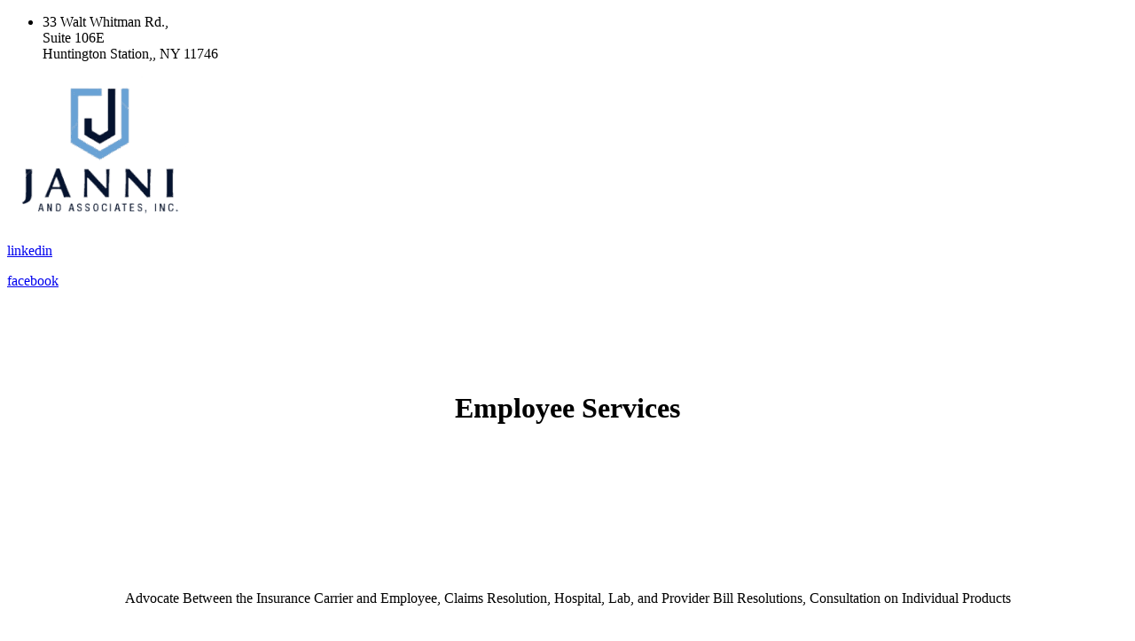

--- FILE ---
content_type: text/html; charset=utf-8
request_url: https://www.janniinc.com/employee-services
body_size: 15704
content:
<!DOCTYPE html>
<html lang="en" class="no-flex-animated g-swapfonts fp-html">
<head>
<meta name="viewport" content="width=device-width, initial-scale=1.0, maximum-scale=1.0, user-scalable=0">
<link rel="SHORTCUT ICON" href="https://d3ciwvs59ifrt8.cloudfront.net/b0e5f942-009b-4e05-a249-4d05d12c383e/d7d4ef13-674d-434e-b790-beee14be314b.png">
<link rel="alternate" type="application/rss+xml" title="RSS feed for Blog" href="https://www.janniinc.com/blog/rss/feeds">
<title>Employee Services - Janni and Associates Inc</title>
<link rel="preconnect" href="https://d25bp99q88v7sv.cloudfront.net">
<link rel="preconnect" href="https://d3ciwvs59ifrt8.cloudfront.net">
<link rel="preconnect" href="https://d2aw2judqbexqn.cloudfront.net">
<link rel="preconnect" href="https://use.typekit.com">
<link rel="dns-prefetch" href="https://websiteoutputapi.mopro.com">
<link rel="preload" href="https://d25bp99q88v7sv.cloudfront.net/0valez8psitwndm/wo/_css/modular/fonts/fontawesome-webfont.woff2?v=4.7.0" as="font" type="font/woff2" crossorigin="">
<link rel="preload" href="https://d2aw2judqbexqn.cloudfront.net/tk/oem4prw.js" as="script">
<meta name="description" content="Janni and Associates Inc, with more than 30 years of combined experience, we have a vast knowledge of the products we sell.">
<meta name="keywords" content="about Janni and Associates, Groups Products Portfolio, Medical, Life, Dental, DBL, Short Term Disability, Vision, Voluntary benefits, Long Term Disability, Individual Financial Product Portfolio, Disability Income, Long Term Care, Fixed Annuities, home and business, Group and Individual Products, Janni and Associates story">
<meta property="fb:app_id" content="357097134310266">
<meta name="twitter:card" content="summary_large_image">
<meta property="og:title" content="Employee Services | Janni and Associates Inc">
<meta property="og:description" content="Janni and Associates Inc, with more than 30 years of combined experience, we have a vast knowledge of the products we sell.">
<meta property="og:image" content="https://d3ciwvs59ifrt8.cloudfront.net/a0433a13-1830-40ac-9c34-232d6ee0494c/371c64cf-4e19-467d-82d4-262dbda38bfc.png">
<meta property="og:image:secure_url" content="https://d3ciwvs59ifrt8.cloudfront.net/a0433a13-1830-40ac-9c34-232d6ee0494c/371c64cf-4e19-467d-82d4-262dbda38bfc.png">
<meta property="og:type" content="website">
<meta property="og:url" content="https://www.janniinc.com/employee-services">
<link href="//d25bp99q88v7sv.cloudfront.net/p-css/841004b9-4ad6-4040-9f4f-c80f5a2e22be.css?bust=20230209110532588" rel="stylesheet" type="text/css">
<link href="https://d25bp99q88v7sv.cloudfront.net/0valez8psitwndm/flexblocks/css/custom-flex-dccv2.css?bust=20230209075241987" rel="stylesheet" type="text/css">
<style type="text/css"></style>
<style type="text/css"></style>
<script type="text/javascript">window.host = {},host.login = "my.mopro.com";host.uikit = "d25bp99q88v7sv.cloudfront.net/0valez8psitwndm/uikit";host.builder = "create.mopro.com";host.builderstatic = "d25bp99q88v7sv.cloudfront.net/0valez8psitwndm/create";host.wo = {},host.wo.web = "create.mopro.com",host.wo.static = "d25bp99q88v7sv.cloudfront.net/0valez8psitwndm/wo";host.administration = {},host.administration.web = "administration.mopro.com",host.administration.static = "d25bp99q88v7sv.cloudfront.net/0valez8psitwndm/administration";host.old_builder = {},host.old_builder.web = "website.mopro.com",host.old_builder.static = "d25bp99q88v7sv.cloudfront.net/0valez8psitwndm/website",host.embed = {},host.embed.web = "embed.mopro.com";host.checkout = {},host.checkout.web = "selfcheckout.mopro.com",host.checkout.static = "selfcheckout.mopro.com/_static";host.smartbooker = "https://smartbooker.mopro.com";host.pulse = {},host.pulse.web = "pulse.mopro.com",host.pulse.static = "pulse.mopro.com/static";window.apiKey = {},apiKey.Google = "AIzaSyBinXhX5UPFiOaL-Cq1JvUxZe4sujPy7W4",apiKey.Bitly = "R_4ddec03398a44ed5a618d3239bb9ec63",apiKey.Recaptcha = "6LenKOYSAAAAAE22MAJulHs1_80BzCIsQS18Y9ey",apiKey.Segment = "N3lCJIJMfuUmGIgrRHxoVxDxp6rBglT2";apiKey.IPInfo = "d4b1c52d60777c";window.cred = {},cred.bitly = "mobit1";window.url = {},url.getService = {},url.getService.administration = "https://administrationapi.mopro.com/Administration.svc";url.getService.appsetting = "https://appsettingapi.mopro.com/AppSetting.svc";url.getService.checkout = "https://checkoutapi.mopro.com/Checkout.svc";url.getService.dashboard = "https://contentdelieveryapi.mopro.com/ContentDelivery.svc";url.getService.builder = "https://builderapi.mopro.com/Builder.svc";url.getService.websiteoutput = "https://websiteoutputapi.mopro.com/WebsiteOutput.svc";url.setService = "https://coreapi.mopro.com/Core.svc";url.bitly = "https://api-ssl.bitly.com/v3/shorten";url.api = {},url.api.ecommerce = "https://ecommerceapi.mopro.com/api/v1";url.api.oauth = "https://oauthapi.mopro.com/api";url.api.rewards = "https://rewardapi.mopro.com/api/v1";url.api.idx = "https://idxapi.mopro.com/api/v1";url.api.socialpublisher = "https://socialapi.mopro.com/api/v1";url.api.revisionintake = "https://pulseapi.mopro.com/api/v2";url.api.mopro = "https://api.mopro.com/api";window.app = {},app.lang = "en_US";window.CacheKey = "v271";window.config = {};config.isAdmin = "false";config.UserID = "00000000-0000-0000-0000-000000000000";config.AccessTokenID = "00000000-0000-0000-0000-000000000000";config.ProjectID = "199d188e-7c02-437f-b0ce-6672d4a01d74";config.SiteID = "58f75883-93ba-4907-9952-ee77676b20f4";config.IsPublish = "1";config.Domain = "www.janniinc.com";window.flexjson = "{\"PreviousColorOverlay\":\"\",\"PreviousSecondColorOverlay\":\"\",\"RowWidth\":\"\",\"RowHeight\":\"\",\"Alignment\":1,\"HorizontalAlignment\":0,\"ForegroundImageThumbnailTypeID\":800,\"BackgroundImageThumbnailTypeID\":1500,\"ForegroundImagePositionTypeID\":11,\"GradiantDirection\":1,\"SVGGradiantDirection\":1,\"SVGPositioning\":11,\"SVGWidth\":1,\"SVGheight\":1,\"SVGRotation\":0,\"IsBlur\":0,\"IsContainerBGFixed\":0,\"BackgroundType\":\"\",\"PrimaryColorMappingType\":0,\"SecondaryColorMappingType\":0,\"SVGPrimaryColorMappingType\":0,\"SVGSecondaryColorMappingType\":0,\"SVGPrimaryColorOverlay\":\"\",\"SVGSecondColorOverlay\":\"\",\"ColorOverlay\":\"\",\"SecondColorOverlay\":\"\",\"PaddingTop\":0,\"PaddingBottom\":0,\"MobilePaddingTop\":0,\"MobilePaddingBottom\":0,\"ExtendedClass\":\"\",\"IsImported\":0,\"ContentAlignmentTypeID\":0,\"IsPaddingLocked\":0,\"HasNoSpanPadding\":0,\"IsMopadExempt\":0,\"AccentColor\":\"\",\"ColorTheoryExempt\":0,\"DoOverlayColorTheory\":0,\"ShowMainSvgBackground\":0,\"DoLockDecoration\":0,\"DoGrayscaleSVG\":0,\"BlockType\":0,\"BlockTypeDescription\":\"\",\"BlockContainerTypeDescription\":\"\",\"BlockCategory\":0,\"BlockCategoryDescription\":\"\",\"BlockSubCategory\":0,\"BlockDescription\":\"\",\"ItemCount\":0,\"IsLive\":0,\"IsComingSoon\":0,\"IsDisplayed\":0,\"CoverPhotoURL\":\"\",\"IsFlairHidden\":0,\"BlockPrimaryColor\":\"\",\"BlockSecondaryColor\":\"\",\"SlideInterval\":0,\"MuteSlider\":0,\"MobileBackgroundPhotoURL\":\"\",\"HideonEmbed\":0,\"HasAutoFlexPadding\":0,\"SetMobilePaddingZero\":0,\"IsHiddenDesktop\":0,\"IsHiddenMobile\":0,\"PaddingLeft\":0,\"PaddingRight\":0,\"ContentItemID\":null,\"SvgFileID\":\"00000000-0000-0000-0000-000000000000\",\"SvgFileURL\":\"\",\"CoverPhotoID\":\"00000000-0000-0000-0000-000000000000\",\"StylePackageID\":\"00000000-0000-0000-0000-000000000000\",\"MobileBackgroundPhotoID\":\"00000000-0000-0000-0000-000000000000\"}";window.IsGoogUA = 0;</script>
<script type="text/javascript" src="//d25bp99q88v7sv.cloudfront.net/0valez8psitwndm/uikit/_js/lib/require.js?b=v271"></script>
<script type="text/javascript" src="//d25bp99q88v7sv.cloudfront.net/0valez8psitwndm/wo/_js/app2.js?b=v271"></script>
<script type="text/javascript">require(["page"],function(p){});</script>
<script eb="" type="text/javascript">require(["https://d2aw2judqbexqn.cloudfront.net/tk/oem4prw.js"],function(){try{Typekit.load({async:false});}catch(e){}});</script>
<script type="text/javascript">(function(i,s,o,g,r,a,m){i["GoogleAnalyticsObject"]=r;i[r]=i[r]||function(){(i[r].q=i[r].q||[]).push(arguments)},i[r].l=1*new Date();a=s.createElement(o),m=s.getElementsByTagName(o)[0];a.async=1;a.src=g;m.parentNode.insertBefore(a,m)})(window,document,"script","https://www.google-analytics.com/analytics.js","ga");ga("create", "UA-105263052-1", "auto");ga("send", "pageview");</script>

</head>
<body class=" fp-body">
<div class="container-fluid is-loading">
<div id='sortHeader' class='connectedSortable'>

<div id="flex32c96c6e-9ae3-4160-ae8b-98381a55f38d" class="row row-block flexContainer min-padding flex-32c96c6e-9ae3-4160-ae8b-98381a55f38d js-no-background-image lightColor s-color-#ffffff flex-fixed noBGC sp-0-master has-headerv2-module edge-to-edge edge-to-edge has-headerv2-module" data-cid="32c96c6e-9ae3-4160-ae8b-98381a55f38d">
    
	<div class="filter filter-color"></div>
	<div class="filter filter-svg"></div>
    <div class="design-item"><div class="design-item-inner"></div></div>
    
    
    <div id="ctl01_flexmultibg" class="flex-fixed-inner">
    </div>
    
    <div id="ctl01_flextint" class="tintWrap"></div>
	<div class="width-controller">
        
		        <div id="ctl01_rptFlexColumn_ctl00_column" class="col-md-12">
			        

<input name="ctl01$hdnSitePageID" type="hidden" id="ctl01_hdnSitePageID" class="fp-el">
    
    <div class="site-overlay"></div>
    
    
    <div id="ctl01_divHeaderV2" class="headerv2 cascading-links component component-header  noColor parent-s-color-#ffffff lightParentColor ct" data-navalign="right" data-isautospacing="0" data-sitepagemoduleid="a073ce27-fd1a-48d0-b1dc-a1d0484e2ee7" data-spmid="a073ce27-fd1a-48d0-b1dc-a1d0484e2ee7" data-sitepageid="841004b9-4ad6-4040-9f4f-c80f5a2e22be" data-spid="a073ce27-fd1a-48d0-b1dc-a1d0484e2ee7">
        <div class="notpillnavigation">
			
			
			<div id="ctl01_divSecondaryHeader" class="icon-row is-hidden">
    <div class="language-icon-wrap">
        <div class="col-xs-2 vcenter">
        </div>
        <div class="col-xs-push-1 col-xs-9 text-right vcenter">
<div id="ctl01_divHeaderIconTop" class="icons">
    
    <div id="ctl01_divHeaderContactTop" class="icon-wrap header-location-wrap">
        <a href="http://maps.google.com/?q=33 Walt Whitman Rd., Huntington Station,, NY 11746" id="ctl01_lnkHeaderContactTop" class="header-fa fa-map-marker fp-el" aria-label="location" target="_blank"></a>
        <ul class="subnavigation">
<li class="fp-el">
    <p class="fp-el">
        33 Walt Whitman Rd.,<br>Suite 106E<br>
        Huntington Station,, NY 11746
    </p>
</li>
        </ul>
    </div>
    
    
</div>
        </div>
    </div>
</div>

<div class="mobile-header">
    <div class="logo mobile-logo">
        <a href="http://www.janniinc.com/" id="ctl01_lnkHeaderLogoMobile" class="fp-el">
<img id="imgHeaderLogoMobile" alt="Logo" class=" logo-mw" src="https://d3ciwvs59ifrt8.cloudfront.net/a9a86cac-dbf3-4a01-9690-0b19c2fdae69/f23e32e5-1620-412f-849a-f1d01f7e1c88.png" alt="Logo"></a>
    </div>
    <div class="pill-bars-wrap">
        <div id="ctl01_divHeaderMobileNav" class="pill-bars nav-toggle" data-nav="">
<div id="ctl01_divBarTop" class="bar top transition-black-bg ct"></div>
<div id="ctl01_divBarMiddle" class="bar middle transition-black-bg ct"></div>
<div id="ctl01_divBarBottom" class="bar bottom transition-black-bg ct"></div>
        </div>
    </div>
</div>
<div id="ctl01_HeaderWrap" class="header-wrap effect-onclick  noColor parent-s-color-#ffffff lightParentColor parent-s-color-#ffffff lightParentColor ct" style="display:none;" data-maxmenudisplay="0" data-headerlayouttype="LeftAlignLogo" data-ismenuonhover="0" data-headercolortheoryclass=" noColor parent-s-color-#ffffff lightParentColor ct" data-alternateheadercolortheoryclass=" noColor parent-s-color-#ffffff lightParentColor ct">
    <div id="ctl01_divHeaderLogo" class="logo logo-outer-container">
        <a href="http://www.janniinc.com/" id="ctl01_lnkHeaderLogo" class="fp-el">
<img id="imgHeaderLogo" alt="Logo" data-resetlogo="0" data-altresetlogo="1" src="https://d3ciwvs59ifrt8.cloudfront.net/a9a86cac-dbf3-4a01-9690-0b19c2fdae69/f23e32e5-1620-412f-849a-f1d01f7e1c88.png" alt="Logo" style="width:190px !important;;margin-top:-53px!important;margin-left:-28px!important;">
<img id="imgAlternateHeaderLogo" alt="Logo" class="alt-image" src="https://d3ciwvs59ifrt8.cloudfront.net/a9a86cac-dbf3-4a01-9690-0b19c2fdae69/f23e32e5-1620-412f-849a-f1d01f7e1c88.png" alt="Logo">
        </a>
    </div>
    <div id="divnaviconctas" class="nav-icons-ctas">
        <div class="mobile-icon-row">
<div id="ctl01_divHeaderIconsMobile" class="icons">
    
    <div id="ctl01_divHeaderContactMobile" class="icon-wrap header-location-wrap">
        <a href="http://maps.google.com/?q=33 Walt Whitman Rd., Huntington Station,, NY 11746" id="ctl01_lnkHeaderContactMobile" class="header-fa fa-map-marker fp-el" aria-label="location" target="_blank"></a>
        <ul class="subnavigation">
<li class="fp-el">
    <p class="fp-el">
        33 Walt Whitman Rd.,<br>Suite 106E<br>
        Huntington Station,, NY 11746
    </p>
</li>
        </ul>
    </div>
    
    
</div>
        </div>
        <div class="dropdown-layout-control">
<ul id="ctl01_ucMenuItems_ulNavMenus" class="js-smart-header-parentul header-item navigation wide-dropdown" projectid="199d188e-7c02-437f-b0ce-6672d4a01d74" sitepageid="841004b9-4ad6-4040-9f4f-c80f5a2e22be" sitepagemoduleid="a073ce27-fd1a-48d0-b1dc-a1d0484e2ee7">
    
<li class="js-smart-header-parentpageli fp-el">
    <a href="https://www.janniinc.com/" id="ctl01_ucMenuItems_rptHeaderMenu_ctl00_lnkHeaderMenu" class="js-smart-header-parentpageli-anchor js-cf-header-menu-links fp-el">Home</a>
    
        
</li>                            
        
<li class="js-smart-header-parentpageli fp-el">
    <a href="https://www.janniinc.com/about" id="ctl01_ucMenuItems_rptHeaderMenu_ctl01_lnkHeaderMenu" class="js-smart-header-parentpageli-anchor js-cf-header-menu-links fp-el">About</a>
    
        
</li>                            
        
<li class="js-smart-header-parentpageli fp-el">
    <a href="https://www.janniinc.com/services" id="ctl01_ucMenuItems_rptHeaderMenu_ctl02_lnkHeaderMenu" class="js-smart-header-parentpageli-anchor js-cf-header-menu-links fp-el">Services</a>
    
        
</li>                            
        
<li class="js-smart-header-parentpageli fp-el">
    <a href="https://www.janniinc.com/product-portfolio" id="ctl01_ucMenuItems_rptHeaderMenu_ctl03_lnkHeaderMenu" class="js-smart-header-parentpageli-anchor js-cf-header-menu-links fp-el">Product Portfolio</a>
    
        
</li>                            
        
<li class="js-smart-header-parentpageli fp-el">
    <a href="https://www.janniinc.com/medicare" id="ctl01_ucMenuItems_rptHeaderMenu_ctl04_lnkHeaderMenu" class="js-smart-header-parentpageli-anchor js-cf-header-menu-links fp-el">Medicare</a>
    
        
</li>                            
        
<li class="js-smart-header-parentpageli fp-el">
    <a href="https://www.janniinc.com/healthcare-reform" id="ctl01_ucMenuItems_rptHeaderMenu_ctl05_lnkHeaderMenu" class="js-smart-header-parentpageli-anchor js-cf-header-menu-links fp-el">Healthcare Reform</a>
    
        
</li>                            
        
<li class="js-smart-header-parentpageli fp-el">
    <a href="https://www.janniinc.com/testimonials" id="ctl01_ucMenuItems_rptHeaderMenu_ctl06_lnkHeaderMenu" class="js-smart-header-parentpageli-anchor js-cf-header-menu-links fp-el">Testimonials</a>
    
        
</li>                            
        
<li class="js-smart-header-parentpageli fp-el">
    <a href="https://www.janniinc.com/news-and-updates" id="ctl01_ucMenuItems_rptHeaderMenu_ctl07_lnkHeaderMenu" class="js-smart-header-parentpageli-anchor js-cf-header-menu-links fp-el">News And Updates</a>
    
        
</li>                            
        
<li class="js-smart-header-parentpageli fp-el">
    <a href="https://www.janniinc.com/contact-us" id="ctl01_ucMenuItems_rptHeaderMenu_ctl08_lnkHeaderMenu" class="js-smart-header-parentpageli-anchor js-cf-header-menu-links fp-el">Contact Us</a>
    
        
</li>                            
        
<li class="js-smart-header-parentpageli fp-el">
    <a href="https://www.janniinc.com/employer-services" id="ctl01_ucMenuItems_rptHeaderMenu_ctl09_lnkHeaderMenu" class="js-smart-header-parentpageli-anchor js-cf-header-menu-links fp-el">Employer Services</a>
    
        
</li>                            
        
    <li id="liHeaderMore" class="more-links is-hidden fp-el">
        <div id="divHeaderMore" class="has-dropdown-menu">
<a class="more-text js-cf-header-menu-links fp-el">More
    <div class="pill-bars more-toggle">
        <div class="bar top"></div>
        <div class="bar middle"></div>
        <div class="bar bottom"></div>
    </div>
</a>
<ul id="ctl01_ucMenuItems_ulHeaderMore" class="subnavigation lightColor ct">
    <div class="sliding-nav">
        <div class="li-wrap">
        <li id="ctl01_ucMenuItems_rptHeaderMenuMore_ctl00_liHeaderMenuMore" class="page-main fp-el"> 
<a href="https://www.janniinc.com/" id="ctl01_ucMenuItems_rptHeaderMenuMore_ctl00_lnkHeaderMenuMore" class="js-cf-header-menu-links fp-el">Home</a>    
<ul id="ctl01_ucMenuItems_rptHeaderMenuMore_ctl00_ulSubMenuMore" class="more-links-nav subpages-less">
    <li class="go-back subpage-back fp-el"><a class="header-fa fa-angle-left js-goback js-cf-header-menu-links fp-el"></a></li>
    
</ul>
        </li>
    
        <li id="ctl01_ucMenuItems_rptHeaderMenuMore_ctl01_liHeaderMenuMore" class="page-main fp-el"> 
<a href="https://www.janniinc.com/about" id="ctl01_ucMenuItems_rptHeaderMenuMore_ctl01_lnkHeaderMenuMore" class="js-cf-header-menu-links fp-el">About</a>    
<ul id="ctl01_ucMenuItems_rptHeaderMenuMore_ctl01_ulSubMenuMore" class="more-links-nav subpages-less">
    <li class="go-back subpage-back fp-el"><a class="header-fa fa-angle-left js-goback js-cf-header-menu-links fp-el"></a></li>
    
</ul>
        </li>
    
        <li id="ctl01_ucMenuItems_rptHeaderMenuMore_ctl02_liHeaderMenuMore" class="page-main fp-el"> 
<a href="https://www.janniinc.com/services" id="ctl01_ucMenuItems_rptHeaderMenuMore_ctl02_lnkHeaderMenuMore" class="js-cf-header-menu-links fp-el">Services</a>    
<ul id="ctl01_ucMenuItems_rptHeaderMenuMore_ctl02_ulSubMenuMore" class="more-links-nav subpages-less">
    <li class="go-back subpage-back fp-el"><a class="header-fa fa-angle-left js-goback js-cf-header-menu-links fp-el"></a></li>
    
</ul>
        </li>
    
        <li id="ctl01_ucMenuItems_rptHeaderMenuMore_ctl03_liHeaderMenuMore" class="page-main fp-el"> 
<a href="https://www.janniinc.com/product-portfolio" id="ctl01_ucMenuItems_rptHeaderMenuMore_ctl03_lnkHeaderMenuMore" class="js-cf-header-menu-links fp-el">Product Portfolio</a>    
<ul id="ctl01_ucMenuItems_rptHeaderMenuMore_ctl03_ulSubMenuMore" class="more-links-nav subpages-less">
    <li class="go-back subpage-back fp-el"><a class="header-fa fa-angle-left js-goback js-cf-header-menu-links fp-el"></a></li>
    
</ul>
        </li>
    
        <li id="ctl01_ucMenuItems_rptHeaderMenuMore_ctl04_liHeaderMenuMore" class="page-main fp-el"> 
<a href="https://www.janniinc.com/medicare" id="ctl01_ucMenuItems_rptHeaderMenuMore_ctl04_lnkHeaderMenuMore" class="js-cf-header-menu-links fp-el">Medicare</a>    
<ul id="ctl01_ucMenuItems_rptHeaderMenuMore_ctl04_ulSubMenuMore" class="more-links-nav subpages-less">
    <li class="go-back subpage-back fp-el"><a class="header-fa fa-angle-left js-goback js-cf-header-menu-links fp-el"></a></li>
    
</ul>
        </li>
    
        <li id="ctl01_ucMenuItems_rptHeaderMenuMore_ctl05_liHeaderMenuMore" class="page-main fp-el"> 
<a href="https://www.janniinc.com/healthcare-reform" id="ctl01_ucMenuItems_rptHeaderMenuMore_ctl05_lnkHeaderMenuMore" class="js-cf-header-menu-links fp-el">Healthcare Reform</a>    
<ul id="ctl01_ucMenuItems_rptHeaderMenuMore_ctl05_ulSubMenuMore" class="more-links-nav subpages-less">
    <li class="go-back subpage-back fp-el"><a class="header-fa fa-angle-left js-goback js-cf-header-menu-links fp-el"></a></li>
    
</ul>
        </li>
    
        <li id="ctl01_ucMenuItems_rptHeaderMenuMore_ctl06_liHeaderMenuMore" class="page-main fp-el"> 
<a href="https://www.janniinc.com/testimonials" id="ctl01_ucMenuItems_rptHeaderMenuMore_ctl06_lnkHeaderMenuMore" class="js-cf-header-menu-links fp-el">Testimonials</a>    
<ul id="ctl01_ucMenuItems_rptHeaderMenuMore_ctl06_ulSubMenuMore" class="more-links-nav subpages-less">
    <li class="go-back subpage-back fp-el"><a class="header-fa fa-angle-left js-goback js-cf-header-menu-links fp-el"></a></li>
    
</ul>
        </li>
    
        <li id="ctl01_ucMenuItems_rptHeaderMenuMore_ctl07_liHeaderMenuMore" class="page-main fp-el"> 
<a href="https://www.janniinc.com/news-and-updates" id="ctl01_ucMenuItems_rptHeaderMenuMore_ctl07_lnkHeaderMenuMore" class="js-cf-header-menu-links fp-el">News And Updates</a>    
<ul id="ctl01_ucMenuItems_rptHeaderMenuMore_ctl07_ulSubMenuMore" class="more-links-nav subpages-less">
    <li class="go-back subpage-back fp-el"><a class="header-fa fa-angle-left js-goback js-cf-header-menu-links fp-el"></a></li>
    
</ul>
        </li>
    
        <li id="ctl01_ucMenuItems_rptHeaderMenuMore_ctl08_liHeaderMenuMore" class="page-main fp-el"> 
<a href="https://www.janniinc.com/contact-us" id="ctl01_ucMenuItems_rptHeaderMenuMore_ctl08_lnkHeaderMenuMore" class="js-cf-header-menu-links fp-el">Contact Us</a>    
<ul id="ctl01_ucMenuItems_rptHeaderMenuMore_ctl08_ulSubMenuMore" class="more-links-nav subpages-less">
    <li class="go-back subpage-back fp-el"><a class="header-fa fa-angle-left js-goback js-cf-header-menu-links fp-el"></a></li>
    
</ul>
        </li>
    
        <li id="ctl01_ucMenuItems_rptHeaderMenuMore_ctl09_liHeaderMenuMore" class="page-main fp-el"> 
<a href="https://www.janniinc.com/employer-services" id="ctl01_ucMenuItems_rptHeaderMenuMore_ctl09_lnkHeaderMenuMore" class="js-cf-header-menu-links fp-el">Employer Services</a>    
<ul id="ctl01_ucMenuItems_rptHeaderMenuMore_ctl09_ulSubMenuMore" class="more-links-nav subpages-less">
    <li class="go-back subpage-back fp-el"><a class="header-fa fa-angle-left js-goback js-cf-header-menu-links fp-el"></a></li>
    
</ul>
        </li>
    
        </div>
    </div>
</ul>
        </div>
    </li>
</ul>
        </div>
        <div class="float-wrap">
<div id="ctl01_divHeaderIconsBottom" class="icons hide-mobile">
    
    <div id="ctl01_divHeaderContactBottom" class="icon-wrap header-location-wrap">
        <a href="http://maps.google.com/?q=33 Walt Whitman Rd., Huntington Station,, NY 11746" id="ctl01_lnkHeaderContactBottom" class="header-fa fa-map-marker ada-font-zero  darkTextColor s-textcolor-#3b60d9 noColor parent-s-color-#ffffff lightParentColor parent-s-color-#ffffff lightParentColor ct fp-el" aria-label="location" target="_blank">Location</a>
        <ul id="ctl01_ulHeaderlocationDropDown" class="subnavigation lightColor ct">
<li id="ctl01_liHeaderlocationDropDown" class="lightColor ct fp-el">
    <p class="fp-el">
        33 Walt Whitman Rd.,<br>Suite 106E<br>
        Huntington Station,, NY 11746
    </p>
</li>
        </ul>
    </div>
    
    
</div>
<div id="ctl01_divHeaderCTA" class="cta-wrap">
    <a href="//www.janniinc.com/contact-us" id="ctl01_lnkHeaderCTA0" class="cta btn cta-sub header-cta_btn-0 js-cta-content js-cta-available  darkColor s-color-#2a86c4 ct  noHoverColor parent-s-color-#ffffff lightParentColor parent-s-color-#ffffff lightParentColor ct fp-el" data-target="0" data-ciid="194a7636-3741-4b37-88cc-c23c6892e6b3" data-classname="header-cta_btn-0"><span class="cta-icon"><i id="ctl01_iHeaderCTAIcon0" class=" fa fa-phone  noColor ct"></i></span><span id="ctl01_spanCTAText0" class="cta-text  noColor ct">631-653-1333</span></a>
    
    
</div>
        </div>
    </div>
</div>
        </div>
    </div>
    <style id="header_style_overwrite" type="text/css">.flexContainer .headerv2.i-logo-bg-primary .logo img {background:rgb(59, 96, 217) !important;background-color:rgb(59, 96, 217) !important;}.flexContainer .headerv2.i-logo-bg-secondary .logo img {background:rgb(42, 134, 196) !important;background-color:rgb(42, 134, 196) !important;}@media(min-width:980px) {.flexContainer .headerv2.alternate-header.i-logo-bg-alt-primary div:not(.pill-navigation) .logo img {background:rgb(59, 96, 217) !important;background-color:rgb(59, 96, 217) !important;}.flexContainer .headerv2.alternate-header.i-logo-bg-alt-secondary div:not(.pill-navigation) .logo img {background:rgb(42, 134, 196) !important;background-color:rgb(42, 134, 196) !important;}}.headerv2.i-menu-bg-primary .header-wrap {background:rgba(59, 96, 217, 0.2) !important;background-color:rgba(59, 96, 217, 0.2) !important;}@media(max-width:979px) {body .headerv2.i-menu-bg-primary .icon-row,body .headerv2.i-menu-bg-primary .mobile-header {background:rgba(59, 96, 217, 0.2) !important;background-color:rgba(59, 96, 217, 0.2) !important;}}.headerv2.i-menu-bg-secondary .header-wrap {background:rgba(42, 134, 196, 0.2) !important;background-color:rgba(42, 134, 196, 0.2) !important;}@media(max-width:979px) {body .headerv2.i-menu-bg-secondary .icon-row,body .headerv2.i-menu-bg-secondary .mobile-header {background:rgba(42, 134, 196, 0.2) !important;background-color:rgba(42, 134, 196, 0.2) !important;}}.headerv2.i-menu-dd-bg-primary .header-wrap .navigation .subnavigation {background:rgb(59, 96, 217) !important;background-color:rgb(59, 96, 217) !important;}.headerv2.i-menu-dd-bg-primary .header-location-wrap .subnavigation {background:rgb(59, 96, 217) !important;background-color:rgb(59, 96, 217) !important;}.headerv2.i-menu-dd-bg-primary .language .subnavigation {background:rgb(59, 96, 217) !important;background-color:rgb(59, 96, 217) !important;}.headerv2.i-menu-dd-bg-primary .pill-navigation .header-wrap.pillmenu>.navigation>.subnavigation {background:rgb(59, 96, 217) !important;background-color:rgb(59, 96, 217) !important;}@media(max-width:979px) {body .headerv2.i-menu-dd-bg-primary .header-wrap .navigation .subnavigation,.header-expanded .headerv2.i-menu-dd-bg-primary .header-wrap {background:rgb(59, 96, 217) !important;background-color:rgb(59, 96, 217) !important;}}.headerv2.i-menu-dd-bg-secondary .header-wrap .navigation .subnavigation {background:rgb(42, 134, 196) !important;background-color:rgb(42, 134, 196) !important;}.headerv2.i-menu-dd-bg-secondary .header-location-wrap .subnavigation {background:rgb(42, 134, 196) !important;background-color:rgb(42, 134, 196) !important;}.headerv2.i-menu-dd-bg-secondary .language .subnavigation {background:rgb(42, 134, 196) !important;background-color:rgb(42, 134, 196) !important;}.headerv2.i-menu-dd-bg-secondary .pill-navigation .header-wrap.pillmenu>.navigation>.subnavigation {background:rgb(42, 134, 196) !important;background-color:rgb(42, 134, 196) !important;}@media(max-width:979px) {body .headerv2.i-menu-dd-bg-secondary .header-wrap .navigation .subnavigation,.header-expanded .headerv2.i-menu-dd-bg-secondary .header-wrap {background:rgb(42, 134, 196) !important;background-color:rgb(42, 134, 196) !important;}}.headerv2.i-menu-item-primary .header-wrap .navigation>li a {color:rgb(59, 96, 217) !important;}.headerv2.i-menu-item-primary .icon-wrap .header-fa {color:rgb(59, 96, 217) !important;}.headerv2.i-menu-item-primary .pill-navigation .header-wrap i.fa-times {color:rgb(59, 96, 217) !important;}.headerv2.i-menu-item-primary .pill-navigation .header-wrap .menu-nav>li a {color:rgb(59, 96, 217) !important;}.headerv2.i-menu-item-primary .notpillnavigation a .pill-bars .bar {background-color:rgb(59, 96, 217) !important;}.headerv2.i-menu-item-primary .language>a {color:rgb(59, 96, 217) !important;}.headerv2.i-menu-item-secondary .header-wrap .navigation>li a {color:rgb(42, 134, 196) !important;}.headerv2.i-menu-item-secondary .icon-wrap .header-fa {color:rgb(42, 134, 196) !important;}.headerv2.i-menu-item-secondary .pill-navigation .header-wrap i.fa-times {color:rgb(42, 134, 196) !important;}.headerv2.i-menu-item-secondary .pill-navigation .header-wrap .menu-nav>li a {color:rgb(42, 134, 196) !important;}.headerv2.i-menu-item-secondary .notpillnavigation a .pill-bars .bar {background-color:rgb(42, 134, 196) !important;}.headerv2.i-menu-item-secondary .language>a {color:rgb(42, 134, 196) !important;}.headerv2.i-menu-item-hover-primary .header-wrap .navigation>li a:hover {color:rgb(59, 96, 217) !important;}.headerv2.i-menu-item-hover-primary .header-wrap .navigation>li a:active:not(:hover),.headerv2.i-menu-item-hover-primary .header-wrap .navigation>li a.active:not(:hover),.headerv2.i-menu-item-hover-primary .header-wrap .navigation>li a.is-selected:not(:hover) {color:rgb(59, 96, 217) !important;}.headerv2.i-menu-item-hover-primary .icon-wrap .header-fa:hover {color:rgb(59, 96, 217) !important;}.headerv2.i-menu-item-hover-primary .pill-navigation .header-wrap i.fa-times:hover {color:rgb(59, 96, 217) !important;}.headerv2.i-menu-item-hover-primary .pill-navigation .header-wrap .menu-nav>li a:hover {color:rgb(59, 96, 217) !important;}.headerv2.i-menu-item-hover-primary .pill-navigation .header-wrap .menu-nav>li a:active:not(:hover),.headerv2.i-menu-item-hover-primary .pill-navigation .header-wrap .menu-nav>li a.active:not(:hover),.headerv2.i-menu-item-hover-primary .pill-navigation .header-wrap .menu-nav>li a.is-selected:not(:hover) {color:rgb(59, 96, 217) !important;}.headerv2.i-menu-item-hover-primary .header-wrap .navigation>li a:active .pill-bars .bar,.headerv2.i-menu-item-hover-primary .header-wrap .navigation>li a.active .pill-bars .bar {background-color:rgb(59, 96, 217) !important;}.headerv2.i-menu-item-hover-primary .notpillnavigation a:hover .pill-bars .bar {background-color:rgb(59, 96, 217) !important;}.headerv2.i-menu-item-hover-secondary .header-wrap .navigation>li a:hover {color:rgb(42, 134, 196) !important;}.headerv2.i-menu-item-hover-secondary .header-wrap .navigation>li a:active:not(:hover),.headerv2.i-menu-item-hover-secondary .header-wrap .navigation>li a.active:not(:hover),.headerv2.i-menu-item-hover-secondary .header-wrap .navigation>li a.is-selected:not(:hover) {color:rgb(42, 134, 196) !important;}.headerv2.i-menu-item-hover-secondary .icon-wrap .header-fa:hover {color:rgb(42, 134, 196) !important;}.headerv2.i-menu-item-hover-secondary .pill-navigation .header-wrap i.fa-times:hover {color:rgb(42, 134, 196) !important;}.headerv2.i-menu-item-hover-secondary .pill-navigation .header-wrap .menu-nav>li a:hover {color:rgb(42, 134, 196) !important;}.headerv2.i-menu-item-hover-secondary .pill-navigation .header-wrap .menu-nav>li a:active:not(:hover),.headerv2.i-menu-item-hover-secondary .pill-navigation .header-wrap .menu-nav>li a.active:not(:hover),.headerv2.i-menu-item-hover-secondary .pill-navigation .header-wrap .menu-nav>li a.is-selected:not(:hover) {color:rgb(42, 134, 196) !important;}.headerv2.i-menu-item-hover-secondary .header-wrap .navigation>li a:active .pill-bars .bar,.headerv2.i-menu-item-hover-secondary .header-wrap .navigation>li a.active .pill-bars .bar {background-color:rgb(42, 134, 196) !important;}.headerv2.i-menu-item-hover-secondary .notpillnavigation a:hover .pill-bars .bar {background-color:rgb(42, 134, 196) !important;}@media(min-width:980px) {.headerv2.i-menu-scroll-bg-primary.alternate-header .header-wrap {background:rgb(59, 96, 217) !important;background-color:rgb(59, 96, 217) !important;}}@media(min-width:980px) {.headerv2.i-menu-scroll-bg-secondary.alternate-header .header-wrap {background:rgb(42, 134, 196) !important;background-color:rgb(42, 134, 196) !important;}}@media(min-width:980px) {.headerv2.i-menu-scroll-item-primary.alternate-header .notpillnavigation .header-wrap .navigation>li a {color:rgb(59, 96, 217) !important;}}@media(min-width:980px) {.headerv2.i-menu-scroll-item-primary.alternate-header .notpillnavigation a .pill-bars .bar {background-color:rgb(59, 96, 217) !important;}}@media(min-width:980px) {.headerv2.i-menu-scroll-item-primary.alternate-header .notpillnavigation .icon-wrap .header-fa {color:rgb(59, 96, 217) !important;}}.headerv2.i-menu-scroll-item-primary.alternate-header .language>a {color:rgb(59, 96, 217) !important;}@media(min-width:980px) {.headerv2.i-menu-scroll-item-secondary.alternate-header .notpillnavigation .header-wrap .navigation>li a {color:rgb(42, 134, 196) !important;}}@media(min-width:980px) {.headerv2.i-menu-scroll-item-secondary.alternate-header .notpillnavigation a .pill-bars .bar {background-color:rgb(42, 134, 196) !important;}}@media(min-width:980px) {.headerv2.i-menu-scroll-item-secondary.alternate-header .notpillnavigation .icon-wrap .header-fa {color:rgb(42, 134, 196) !important;}}.headerv2.i-menu-scroll-item-secondary.alternate-header .language>a {color:rgb(42, 134, 196) !important;}@media(min-width:980px) {.headerv2i-menu-scroll-item-hover-primary.alternate-header .notpillnavigation .header-wrap .navigation>li a:hover {color:rgb(59, 96, 217) !important;}}@media(min-width:980px) {.headerv2.i-menu-scroll-item-hover-primary.alternate-header .notpillnavigation .header-wrap .navigation>li a.is-selected:not(:hover),.headerv2.i-menu-scroll-item-hover-primary.alternate-header .notpillnavigation .header-wrap .navigation>li a.active:not(:hover),.headerv2.i-menu-scroll-item-hover-primary.alternate-header .notpillnavigation .header-wrap .navigation>li a:active:not(:hover) {color:rgb(59, 96, 217) !important;}}@media(min-width:980px) {.headerv2.i-menu-scroll-item-hover-primary.alternate-header .notpillnavigation a:hover .pill-bars .bar {background-color:rgb(59, 96, 217) !important;}}@media(min-width:980px) {.headerv2.i-menu-scroll-item-hover-primary.alternate-header .notpillnavigation .icon-wrap .header-fa:hover {color:rgb(59, 96, 217) !important;}}@media(min-width:980px) {.headerv2.i-menu-scroll-item-hover-secondary.alternate-header .notpillnavigation .header-wrap .navigation>li a:hover {color:rgb(42, 134, 196) !important;}}@media(min-width:980px) {.headerv2.i-menu-scroll-item-hover-secondary.alternate-header .notpillnavigation .header-wrap .navigation>li a.is-selected:not(:hover),.headerv2.i-menu-scroll-item-hover-secondary.alternate-header .notpillnavigation .header-wrap .navigation>li a.active:not(:hover),.headerv2.i-menu-scroll-item-hover-secondary.alternate-header .notpillnavigation .header-wrap .navigation>li a:active:not(:hover) {color:rgb(42, 134, 196) !important;}}@media(min-width:980px) {.headerv2.i-menu-scroll-item-hover-secondary.alternate-header .notpillnavigation a:hover .pill-bars .bar {background-color:rgb(42, 134, 196) !important;}}@media(min-width:980px) {.headerv2.i-menu-scroll-item-hover-secondary.alternate-header .notpillnavigation .icon-wrap .header-fa:hover {color:rgb(42, 134, 196) !important;}}.headerv2 .cta.header-cta_btn-0.i-cta-bg-primary:not(:hover) {background:rgb(59, 96, 217) !important;background-color:rgb(59, 96, 217) !important;}.headerv2 .cta.header-cta_btn-0.i-cta-bg-secondary:not(:hover) {background:rgb(42, 134, 196) !important;background-color:rgb(42, 134, 196) !important;}.headerv2.alternate-header div:not(.pill-navigation) .cta.header-cta_btn-0.i-cta-sticky-bg-primary:not(:hover) {background:rgb(59, 96, 217) !important;background-color:rgb(59, 96, 217) !important;}.headerv2.alternate-header div:not(.pill-navigation) .cta.header-cta_btn-0.i-cta-sticky-bg-secondary:not(:hover) {background:rgb(42, 134, 196) !important;background-color:rgb(42, 134, 196) !important;}.headerv2 .pill-navigation .header-wrap.pillmenu .cta.header-cta_btn-0.i-pillcta-bg-primary:not(:hover) {background:rgb(59, 96, 217) !important;background-color:rgb(59, 96, 217) !important;}.headerv2 .pill-navigation .header-wrap.pillmenu .cta.header-cta_btn-0.i-pillcta-bg-secondary:not(:hover) {background:rgb(42, 134, 196) !important;background-color:rgb(42, 134, 196) !important;}.headerv2 .cta.header-cta_btn-0.i-cta-bg-hover-primary:hover {background:rgb(59, 96, 217) !important;background-color:rgb(59, 96, 217) !important;}.headerv2 .cta.header-cta_btn-0.i-cta-bg-hover-secondary:hover {background:rgb(42, 134, 196) !important;background-color:rgb(42, 134, 196) !important;}.headerv2.alternate-header div:not(.pill-navigation) .cta.header-cta_btn-0.i-cta-sticky-bg-hover-primary:hover {background:rgb(59, 96, 217) !important;background-color:rgb(59, 96, 217) !important;}.headerv2.alternate-header div:not(.pill-navigation) .cta.header-cta_btn-0.i-cta-sticky-bg-hover-secondary:hover {background:rgb(42, 134, 196) !important;background-color:rgb(42, 134, 196) !important;}.headerv2 .pill-navigation .header-wrap.pillmenu .cta.header-cta_btn-0.i-pillcta-bg-hover-primary:hover {background:rgb(59, 96, 217) !important;background-color:rgb(59, 96, 217) !important;}.headerv2 .pill-navigation .header-wrap.pillmenu .cta.header-cta_btn-0.i-pillcta-bg-hover-secondary:hover {background:rgb(42, 134, 196) !important;background-color:rgb(42, 134, 196) !important;}.headerv2 .cta.header-cta_btn-0.i-cta-text-primary:not(:hover) {color:rgb(59, 96, 217) !important;}.headerv2 .cta.header-cta_btn-0.i-cta-text-secondary:not(:hover) {color:rgb(42, 134, 196) !important;}.headerv2.alternate-header div:not(.pill-navigation) .cta.header-cta_btn-0.i-cta-sticky-text-primary:not(:hover) {color:rgb(59, 96, 217) !important;}.headerv2.alternate-header div:not(.pill-navigation) .cta.header-cta_btn-0.i-cta-sticky-text-secondary:not(:hover) {color:rgb(42, 134, 196) !important;}.headerv2 .pill-navigation .header-wrap.pillmenu .cta.header-cta_btn-0.i-pillcta-text-primary:not(:hover) {color:rgb(59, 96, 217) !important;}.headerv2 .pill-navigation .header-wrap.pillmenu .cta.header-cta_btn-0.i-pillcta-text-secondary:not(:hover) {color:rgb(42, 134, 196) !important;}.headerv2 .cta.header-cta_btn-0.i-cta-text-hover-primary:hover {color:rgb(59, 96, 217) !important;}.headerv2 .cta.header-cta_btn-0.i-cta-text-hover-secondary:hover {color:rgb(42, 134, 196) !important;}.headerv2.alternate-header div:not(.pill-navigation) .cta.header-cta_btn-0.i-cta-sticky-text-hover-primary:hover {color:rgb(59, 96, 217) !important;}.headerv2.alternate-header div:not(.pill-navigation) .cta.header-cta_btn-0.i-cta-sticky-text-hover-secondary:hover {color:rgb(42, 134, 196) !important;}.headerv2 .pill-navigation .header-wrap.pillmenu .cta.header-cta_btn-0.i-pillcta-text-hover-primary:hover {color:rgb(59, 96, 217) !important;}.headerv2 .pill-navigation .header-wrap.pillmenu .cta.header-cta_btn-0.i-pillcta-text-hover-secondary:hover {color:rgb(42, 134, 196) !important;}.headerv2 .cta.header-cta_btn-0.i-cta-border-primary:not(:hover) {border-color:rgb(59, 96, 217) !important;}.headerv2 .cta.header-cta_btn-0.i-cta-border-secondary:not(:hover) {border-color:rgb(42, 134, 196) !important;}.headerv2.alternate-header div:not(.pill-navigation) .cta.header-cta_btn-0.i-cta-sticky-border-primary:not(:hover) {border-color:rgb(59, 96, 217) !important;}.headerv2.alternate-header div:not(.pill-navigation) .cta.header-cta_btn-0.i-cta-sticky-border-secondary:not(:hover) {border-color:rgb(42, 134, 196) !important;}.headerv2 .pill-navigation .header-wrap.pillmenu .cta.header-cta_btn-0.i-pillcta-border-primary:not(:hover) {border-color:rgb(59, 96, 217) !important;}.headerv2 .pill-navigation .header-wrap.pillmenu .cta.header-cta_btn-0.i-pillcta-border-secondary:not(:hover) {border-color:rgb(42, 134, 196) !important;}.headerv2 .cta.header-cta_btn-0.i-cta-border-hover-primary:hover {border-color:rgb(59, 96, 217) !important;}.headerv2 .cta.header-cta_btn-0.i-cta-border-hover-secondary:hover {border-color:rgb(42, 134, 196) !important;}.headerv2.alternate-header div:not(.pill-navigation) .cta.header-cta_btn-0.i-cta-sticky-border-hover-primary:hover {border-color:rgb(59, 96, 217) !important;}.headerv2.alternate-header div:not(.pill-navigation) .cta.header-cta_btn-0.i-cta-sticky-border-hover-secondary:hover {border-color:rgb(42, 134, 196) !important;}.headerv2 .pill-navigation .header-wrap.pillmenu .cta.header-cta_btn-0.i-pillcta-border-hover-primary:hover {border-color:rgb(59, 96, 217) !important;}.headerv2 .pill-navigation .header-wrap.pillmenu .cta.header-cta_btn-0.i-pillcta-border-hover-secondary:hover {border-color:rgb(42, 134, 196) !important;}</style>
    <script type="application/json" id="thedata"></script>
    <script type="text/javascript" id="thescript">
        window._headerv2;
        require(["headerlayout1"], function (headerv2) {
_headerv2 = new headerv2({
    ProjectID:  "199d188e-7c02-437f-b0ce-6672d4a01d74",
MaxMenuDisplay: 0,
StoreID: "7ea43140-26dd-4599-aeab-a43101db015a",
IsPublish:  1,
UserID:  "00000000-0000-0000-0000-000000000000",
IndustryTypeID:  1063,
IsIDXEnabled: 0,
HeaderColorTheoryClass: " noColor parent-s-color-#ffffff lightParentColor ct",
AlternateheaderColorTheoryClass: " noColor parent-s-color-#ffffff lightParentColor ct",
SitePageUrls:  "" ,
ShoppingCartJSURL:"",
AuthClientID:"5c692e23-e0de-4292-87da-774315a57cbe",
IsUserLogged:false,
IsLoyalityRewardsEnabled:0,
IsMenuOnHover:"0",
HeaderContentItemID: "fd035d4c-e8fc-4ab2-8322-1ba62ce6a305",
IsResetLogoRequired: "0",
IsResizeLogoOnScroll: "1"
});
        });
    </script>


<div id="ctl01_SocialProfileContainer" class="SocialProfileContainer mod-socialprofile component-socialprofile hide" data-sitepagemoduleid="aabce6af-6ab7-4371-b323-820aef7bcc83" data-spmid="aabce6af-6ab7-4371-b323-820aef7bcc83" data-moduletemplateid="cbd90ac7-b405-4c15-ac69-0731852abc5e">    
    <div id="ctl01_divSocialProfile" class="social-icons social-profile fade-in-sp z-page-detached socialprofile-layout-1 mod-socialprofile-aabce6af-6ab7-4371-b323-820aef7bcc83 rightfixedsocial fp-el">
        
        
        
        
        
        
        
        
        
        
        
        
        
        
        
        
        
         
    <a href="https://www.linkedin.com/in/nickdominijanni" id="ctl01_aLinkedin" target="_blank" class="btnsocialprofile fp-el" title="LinkedIn">
<div class="icon-wrap for-linkedin">
    <p class="fa fa-linkedin fp-el" title="Linked In">
        <span class="s-lbl fp-el">linkedin</span>
    </p>
</div>
        </a><a href="https://www.facebook.com/JanniAndAssociatesInc" id="ctl01_aFacebook" target="_blank" class="btnsocialprofile fp-el" title="Facebook">
<div class="icon-wrap for-facebook">
    <p class="fa fa-facebook fp-el" title="Facebook">
        <span class="s-lbl fp-el">facebook</span>
    </p>
</div>
        </a></div>
    
    
    <script type="text/javascript">
        require(["jquery", "socialprofilev1"], function ($, SocialProfileV1) {
new SocialProfileV1({
    SocialCounts: "2",
PositionFromTop: "",
MobileDevice: "False",
ScrollType: "1"
        }).render();
    });
</script>
</div>

		        </div>
	</div>
    
    <style type="text/css" id="jsContainerSVGStyle"></style>
    <style type="text/css" class="js-ContainerTintWrapStyle">.flex-32c96c6e-9ae3-4160-ae8b-98381a55f38d .tintWrap{background:rgba(255, 255, 255, 1);}</style>
    <style type="text/css" id="jsContainerStyle">.flex-32c96c6e-9ae3-4160-ae8b-98381a55f38d{padding-top:0px;padding-bottom:0px;}.flex-32c96c6e-9ae3-4160-ae8b-98381a55f38d .width-controller{width:100%;}</style>
    
    <style type="text/css" id="jsContainerPadding_32c96c6e-9ae3-4160-ae8b-98381a55f38d">@media only screen and (max-width: 768px) {.flex-32c96c6e-9ae3-4160-ae8b-98381a55f38d{padding-top:0px;padding-bottom:0px;}}</style>
    <script type="application/json" class="container-data"></script>
</div>
</div><div id='sortMain' class='connectedSortable'>

<div id="flexaa762724-b9c3-40fd-9edf-680ed5d6942d" class="row row-block flexContainer flex-aa762724-b9c3-40fd-9edf-680ed5d6942d js-no-background-image darkColor s-color-#2a86c4 flex-fixed noBGC sp-0-master" data-cid="aa762724-b9c3-40fd-9edf-680ed5d6942d">
    
	<div class="filter filter-color"></div>
	<div class="filter filter-svg"></div>
    <div class="design-item"><div class="design-item-inner"></div></div>
    
    
    <div id="ctl01_flexmultibg" class="flex-fixed-inner">
    </div>
    
    <div id="ctl01_flextint" class="tintWrap"></div>
	<div class="width-controller">
        
		        <div id="ctl01_rptFlexColumn_ctl00_column" class="col-md-12">
			        

<style type="text/css">
    .hasReadMoreLess.js-truncated-text.js-p-elediv > p:last-of-type, .hasReadMoreLess.js-aieditor-title.js-paragraph > p:last-of-type {
        display: inline;
    }
</style>
<div id="ctl01_modCustomBlock" class=" component component-custom-block  mod_customblock-d9b10324-999f-4bc0-9da9-d42eda5b78e8 custom-block-c9-layout" data-aieditor="False" data-sitepagemoduleid="d9b10324-999f-4bc0-9da9-d42eda5b78e8" data-moduletemplateid="36a53f74-7f74-4c6e-afbd-9e71c7f744f4">
    <div class="row">
        
    <div id="ctl01_rptSpan_ctl00_span" class="ai-canvas__span js-parent-spanele blockspan_4a44ae63-2884-4645-abbc-bb7d1663eeae col-md-2 no-content" data-sitepageblockspanid="4a44ae63-2884-4645-abbc-bb7d1663eeae" data-spansize="2">
        <div id="ctl01_rptSpan_ctl00_tintWrap" class="tint-wrap js-tint-wrap">
<div id="ctl01_rptSpan_ctl00_tintWrapColor" class="tint-wrap-color js-tint-wrap-color" style="width: 100%; height: 100%;"></div>
        </div>
        <div id="ctl01_rptSpan_ctl00_frameWrap" class="ai-canvas__frame js-frame-wrap">
<div class="ai-canvas__frame-inner js-frame-inner-wrap"></div>
        </div>
        
    </div>
    <div id="ctl01_rptSpan_ctl01_span" class="ai-canvas__span js-parent-spanele blockspan_6bd83ad9-773c-49a2-8063-92c3b6039d82 col-md-8" data-sitepageblockspanid="6bd83ad9-773c-49a2-8063-92c3b6039d82" data-spansize="8">
        <div id="ctl01_rptSpan_ctl01_tintWrap" class="tint-wrap js-tint-wrap">
<div id="ctl01_rptSpan_ctl01_tintWrapColor" class="tint-wrap-color js-tint-wrap-color" style="width: 100%; height: 100%;"></div>
        </div>
        <div id="ctl01_rptSpan_ctl01_frameWrap" class="ai-canvas__frame js-frame-wrap">
<div class="ai-canvas__frame-inner js-frame-inner-wrap"></div>
        </div>
        <div class="row js-group-row" groupid="6dbcd626-0844-400d-ae3f-07e3375f0f8d"><div id="ctl01_rptSpan_ctl01_divgroup_6dbcd626-0844-400d-ae3f-07e3375f0f8d" class="col-md-12 js-group-col-xs"><h1 id="ctl01_rptSpan_ctl01_h1Text" class="fp-el js-cb-text js-cb-element js-item" data-spbsid="6f8e28c3-d157-46c3-a88f-2f0127303960" data-elementtype="text" style="text-shadow:none;left:0%;margin-top:0%;transform:rotate(0deg) !important;width:100%;" data-seqno="1" class="fp-el"><span class="fp-el"><div style="text-align: center;">Employee Services</div></span></h1></div></div>
    </div>
    <div id="ctl01_rptSpan_ctl02_span" class="ai-canvas__span js-parent-spanele blockspan_7dc09526-2558-411e-aff8-b519c89c51f0 col-md-2 no-content" data-sitepageblockspanid="7dc09526-2558-411e-aff8-b519c89c51f0" data-spansize="2">
        <div id="ctl01_rptSpan_ctl02_tintWrap" class="tint-wrap js-tint-wrap">
<div id="ctl01_rptSpan_ctl02_tintWrapColor" class="tint-wrap-color js-tint-wrap-color" style="width: 100%; height: 100%;"></div>
        </div>
        <div id="ctl01_rptSpan_ctl02_frameWrap" class="ai-canvas__frame js-frame-wrap">
<div class="ai-canvas__frame-inner js-frame-inner-wrap"></div>
        </div>
        
    </div>
    </div>
    
    <div class="row">
        <div id="ctl01_dummySpanDiv">
<div id="ctl01_dummyDivWrapper" class="row">
    <div class="col-xs-12">
        
    </div>
</div>
        </div>
    </div>
    
</div>
<script type="text/javascript" lang="javascript">
    require(["customblockv1"], function (CustomBlockV1) {
        var CustomBlockV1 = new CustomBlockV1({
SitePageModuleID: "d9b10324-999f-4bc0-9da9-d42eda5b78e8",
IsPublish: 0,
itemCollection: "",
SitePageBlockID: "",
priColor: "#3b60d9",
secColor: "#2a86c4"
});
    });
</script>

		        </div>
	</div>
    
    <style type="text/css" id="jsContainerSVGStyle"></style>
    <style type="text/css" class="js-ContainerTintWrapStyle">.flex-aa762724-b9c3-40fd-9edf-680ed5d6942d .tintWrap{background:rgba(42,134,196,0.8);}</style>
    <style type="text/css" id="jsContainerStyle">.flex-aa762724-b9c3-40fd-9edf-680ed5d6942d{padding-top:100px;padding-bottom:50px;}.flex-aa762724-b9c3-40fd-9edf-680ed5d6942d .width-controller{width:100%;}</style>
    
    <style type="text/css" id="jsContainerPadding_aa762724-b9c3-40fd-9edf-680ed5d6942d">@media only screen and (max-width: 768px) {.flex-aa762724-b9c3-40fd-9edf-680ed5d6942d{padding-top:185px;padding-bottom:100px;}}</style>
    <script type="application/json" class="container-data"></script>
</div>


<div id="flex27e2814f-cf00-4c1e-a901-265fcac63982" class="row row-block flexContainer flex-27e2814f-cf00-4c1e-a901-265fcac63982 js-no-background-image lightColor s-color-#ffffff flex-fixed noBGC sp-0-master" data-cid="27e2814f-cf00-4c1e-a901-265fcac63982">
    
	<div class="filter filter-color"></div>
	<div class="filter filter-svg"></div>
    <div class="design-item"><div class="design-item-inner"></div></div>
    
    
    <div id="ctl01_flexmultibg" class="flex-fixed-inner">
    </div>
    
    <div id="ctl01_flextint" class="tintWrap"></div>
	<div class="width-controller">
        
		        <div id="ctl01_rptFlexColumn_ctl00_column" class="col-md-12">
			        

<style type="text/css">
    .hasReadMoreLess.js-truncated-text.js-p-elediv > p:last-of-type, .hasReadMoreLess.js-aieditor-title.js-paragraph > p:last-of-type {
        display: inline;
    }
</style>
<div id="ctl01_modCustomBlock" class=" component component-custom-block  mod_customblock-c010ba2a-6926-4dbf-892b-ec716c715816 custom-block-c9-layout" data-aieditor="False" data-sitepagemoduleid="c010ba2a-6926-4dbf-892b-ec716c715816" data-moduletemplateid="36a53f74-7f74-4c6e-afbd-9e71c7f744f4">
    <div class="row">
        
    <div id="ctl01_rptSpan_ctl00_span" class="ai-canvas__span js-parent-spanele blockspan_dbd53170-a991-406b-b9ac-f0190b044bf3 col-md-2 no-content" data-sitepageblockspanid="dbd53170-a991-406b-b9ac-f0190b044bf3" data-spansize="2">
        <div id="ctl01_rptSpan_ctl00_tintWrap" class="tint-wrap js-tint-wrap">
<div id="ctl01_rptSpan_ctl00_tintWrapColor" class="tint-wrap-color js-tint-wrap-color" style="width: 100%; height: 100%;"></div>
        </div>
        <div id="ctl01_rptSpan_ctl00_frameWrap" class="ai-canvas__frame js-frame-wrap">
<div class="ai-canvas__frame-inner js-frame-inner-wrap"></div>
        </div>
        
    </div>
    <div id="ctl01_rptSpan_ctl01_span" class="ai-canvas__span js-parent-spanele blockspan_eace592f-a451-4f7d-8eaf-ab9b50383f70 col-md-8" data-sitepageblockspanid="eace592f-a451-4f7d-8eaf-ab9b50383f70" data-spansize="8">
        <div id="ctl01_rptSpan_ctl01_tintWrap" class="tint-wrap js-tint-wrap">
<div id="ctl01_rptSpan_ctl01_tintWrapColor" class="tint-wrap-color js-tint-wrap-color" style="width: 100%; height: 100%;"></div>
        </div>
        <div id="ctl01_rptSpan_ctl01_frameWrap" class="ai-canvas__frame js-frame-wrap">
<div class="ai-canvas__frame-inner js-frame-inner-wrap"></div>
        </div>
        <div class="row js-group-row" groupid="7e31673d-98a5-4592-894a-b6cb0fde3fce"><div id="ctl01_rptSpan_ctl01_divgroup_7e31673d-98a5-4592-894a-b6cb0fde3fce" class="col-md-12 js-group-col-xs"><div id="ctl01_rptSpan_ctl01_pTruncatedText" class=" js-truncated-text js-p-elediv  hide" style="text-shadow:none;left:0%;margin-top:0%;transform:rotate(0deg);width:100%;"></div><div id="ctl01_rptSpan_ctl01_pText" class="fp-el js-cb-text js-cb-element ai-dotted-wrap js-aieditor-title js-paragraph js-p-elediv js-item" data-spbsid="3293a7ba-599e-421b-8273-db187a43a231" data-elementtype="text" data-seqno="1" style="text-shadow:none;left:0%;margin-top:0%;transform:rotate(0deg);width:100%;"><p class="fp-el" style="text-align: center;" class="fp-el">Advocate Between the Insurance Carrier and Employee, Claims Resolution, Hospital, Lab, and Provider Bill Resolutions, Consultation on Individual Products</p></div></div></div>
    </div>
    <div id="ctl01_rptSpan_ctl02_span" class="ai-canvas__span js-parent-spanele blockspan_459614d1-4fc0-4657-9c95-252b6e3555ef col-md-2 no-content" data-sitepageblockspanid="459614d1-4fc0-4657-9c95-252b6e3555ef" data-spansize="2">
        <div id="ctl01_rptSpan_ctl02_tintWrap" class="tint-wrap js-tint-wrap">
<div id="ctl01_rptSpan_ctl02_tintWrapColor" class="tint-wrap-color js-tint-wrap-color" style="width: 100%; height: 100%;"></div>
        </div>
        <div id="ctl01_rptSpan_ctl02_frameWrap" class="ai-canvas__frame js-frame-wrap">
<div class="ai-canvas__frame-inner js-frame-inner-wrap"></div>
        </div>
        
    </div>
    </div>
    
    <div class="row">
        <div id="ctl01_dummySpanDiv">
<div id="ctl01_dummyDivWrapper" class="row">
    <div class="col-xs-12">
        
    </div>
</div>
        </div>
    </div>
    
</div>
<script type="text/javascript" lang="javascript">
    require(["customblockv1"], function (CustomBlockV1) {
        var CustomBlockV1 = new CustomBlockV1({
SitePageModuleID: "c010ba2a-6926-4dbf-892b-ec716c715816",
IsPublish: 0,
itemCollection: "",
SitePageBlockID: "",
priColor: "#3b60d9",
secColor: "#2a86c4"
});
    });
</script>

		        </div>
	</div>
    
    <style type="text/css" id="jsContainerSVGStyle"></style>
    <style type="text/css" class="js-ContainerTintWrapStyle">.flex-27e2814f-cf00-4c1e-a901-265fcac63982 .tintWrap{background:rgba(255, 255, 255, 1);}</style>
    <style type="text/css" id="jsContainerStyle">.flex-27e2814f-cf00-4c1e-a901-265fcac63982{padding-top:100px;padding-bottom:100px;}.flex-27e2814f-cf00-4c1e-a901-265fcac63982 .width-controller{width:100%;}</style>
    
    <style type="text/css" id="jsContainerPadding_27e2814f-cf00-4c1e-a901-265fcac63982">@media only screen and (max-width: 768px) {.flex-27e2814f-cf00-4c1e-a901-265fcac63982{padding-top:0px;padding-bottom:0px;}}</style>
    <script type="application/json" class="container-data"></script>
</div>
</div><div id='sortFooter' class='connectedSortable'>

<div id="flex23f72a68-e294-4e7c-ba1f-e733176450d8" class="row row-block flexContainer ai-primary flex-23f72a68-e294-4e7c-ba1f-e733176450d8 js-no-background-image darkColor s-color-#3b60d9 flex-fixed noBGC sp-0-master" data-cid="23f72a68-e294-4e7c-ba1f-e733176450d8">
    
	<div class="filter filter-color"></div>
	<div class="filter filter-svg"></div>
    <div class="design-item"><div class="design-item-inner"></div></div>
    
    
    <div id="ctl01_flexmultibg" class="flex-fixed-inner">
    </div>
    
    <div id="ctl01_flextint" class="tintWrap"></div>
	<div class="width-controller">
        
		        <div id="ctl01_rptFlexColumn_ctl00_column" class="col-md-12">
			        

<style type="text/css">
    .hasReadMoreLess.js-truncated-text.js-p-elediv > p:last-of-type, .hasReadMoreLess.js-aieditor-title.js-paragraph > p:last-of-type {
        display: inline;
    }
</style>
<div id="ctl01_modCustomBlock" class=" component component-custom-block  mod_customblock-afb97c16-7d19-4f75-a89c-78bf7ab857a7 custom-block-c4-layout" data-aieditor="False" data-sitepagemoduleid="afb97c16-7d19-4f75-a89c-78bf7ab857a7" data-moduletemplateid="36a53f74-7f74-4c6e-afbd-9e71c7f744f4">
    <div class="row">
        
    <div id="ctl01_rptSpan_ctl00_span" class="ai-canvas__span js-parent-spanele blockspan_f54ed13b-0217-4ea4-83f1-7a3465d27464 col-md-4" data-sitepageblockspanid="f54ed13b-0217-4ea4-83f1-7a3465d27464" data-spansize="4">
        <div id="ctl01_rptSpan_ctl00_tintWrap" class="tint-wrap js-tint-wrap">
<div id="ctl01_rptSpan_ctl00_tintWrapColor" class="tint-wrap-color js-tint-wrap-color" style="width: 100%; height: 100%;"></div>
        </div>
        <div id="ctl01_rptSpan_ctl00_frameWrap" class="ai-canvas__frame js-frame-wrap">
<div class="ai-canvas__frame-inner js-frame-inner-wrap"></div>
        </div>
        <div class="row js-group-row" groupid="eb2c4464-5769-4a6c-aa9a-44714424cf07"><div id="ctl01_rptSpan_ctl00_divgroup_eb2c4464-5769-4a6c-aa9a-44714424cf07" class="col-md-12 js-group-col-xs"><h5 id="ctl01_rptSpan_ctl00_h1Text" class="fp-el js-cb-text js-cb-element js-item" data-spbsid="1047db12-a730-40e5-b76e-fddfce30c49e" data-elementtype="text" data-seqno="1" style="text-shadow:none;left:0%;margin-top:0%;transform:rotate(0deg) !important;width:100%;" class="fp-el"><span class="fp-el">Contact Info</span></h5></div></div><div class="row js-group-row" groupid="2b2f99e6-e8ff-46a6-92c3-131685c26075"><div id="ctl01_rptSpan_ctl00_divgroup_2b2f99e6-e8ff-46a6-92c3-131685c26075" class="col-md-12 js-group-col-xs"><div id="ctl01_rptSpan_ctl00_pTruncatedText" class=" js-truncated-text js-p-elediv  hide" style="text-shadow:none;left:0%;margin-top:0%;transform:rotate(0deg);width:100%;"></div><div id="ctl01_rptSpan_ctl00_pText" class="fp-el js-cb-text js-cb-element ai-dotted-wrap js-aieditor-title js-paragraph js-p-elediv js-item" data-spbsid="b96e2d45-ffdc-49d1-b4c5-e965b58d2ab2" data-elementtype="text" data-seqno="1" style="text-shadow:none;left:0%;margin-top:0%;transform:rotate(0deg);width:100%;"><p class="fp-el" class="fp-el">33 Walt Whitman Rd.,
</p><p class="fp-el" class="fp-el">Suite 106E
</p><p class="fp-el" class="fp-el">Huntington Station, NY 11746</p><p class="fp-el" class="fp-el">Ph. : 631-653-1333</p></div></div></div>
    </div>
    <div id="ctl01_rptSpan_ctl01_span" class="ai-canvas__span js-parent-spanele blockspan_2b25da03-85a0-4873-b0d0-a03423dcd0d5 col-md-4 no-content" data-sitepageblockspanid="2b25da03-85a0-4873-b0d0-a03423dcd0d5" data-spansize="4">
        <div id="ctl01_rptSpan_ctl01_tintWrap" class="tint-wrap js-tint-wrap">
<div id="ctl01_rptSpan_ctl01_tintWrapColor" class="tint-wrap-color js-tint-wrap-color" style="width: 100%; height: 100%;"></div>
        </div>
        <div id="ctl01_rptSpan_ctl01_frameWrap" class="ai-canvas__frame js-frame-wrap">
<div class="ai-canvas__frame-inner js-frame-inner-wrap"></div>
        </div>
        
    </div>
    <div id="ctl01_rptSpan_ctl02_span" class="ai-canvas__span js-parent-spanele blockspan_2eb922de-61b4-4653-8a95-89b590bd6d75 col-md-4" data-sitepageblockspanid="2eb922de-61b4-4653-8a95-89b590bd6d75" data-spansize="4">
        <div id="ctl01_rptSpan_ctl02_tintWrap" class="tint-wrap js-tint-wrap">
<div id="ctl01_rptSpan_ctl02_tintWrapColor" class="tint-wrap-color js-tint-wrap-color" style="width: 100%; height: 100%;"></div>
        </div>
        <div id="ctl01_rptSpan_ctl02_frameWrap" class="ai-canvas__frame js-frame-wrap">
<div class="ai-canvas__frame-inner js-frame-inner-wrap"></div>
        </div>
        <div class="row js-group-row" groupid="25122585-fee2-49f3-8d88-4f89a94aaabc"><div id="ctl01_rptSpan_ctl02_divgroup_25122585-fee2-49f3-8d88-4f89a94aaabc" class="col-md-12 js-group-col-xs"><h5 id="ctl01_rptSpan_ctl02_h1Text" class="fp-el js-cb-text js-cb-element js-item" data-spbsid="06cf5d72-1476-4f17-9fe3-1463ee86b9a9" data-elementtype="text" data-seqno="1" style="text-shadow:none;left:0%;margin-top:0%;transform:rotate(0deg) !important;width:100%;" class="fp-el">KEEP IN TOUCH</h5></div></div><div class="row js-group-row" groupid="9f76ad30-40ac-49b1-ac36-b39a33a29866"><div id="ctl01_rptSpan_ctl02_divgroup_9f76ad30-40ac-49b1-ac36-b39a33a29866" class="col-md-12 js-group-col-xs"><div id="ctl01_rptSpan_ctl02_divSpacer" data-spbsid="2a103f70-81bc-40f6-916c-983faa4e7284" data-elementtype="spacer" data-seqno="1" style="height:5px !important;" class=" js-item"></div></div></div><div class="row js-group-row" groupid="83f0272a-d6bb-4013-8d95-b4aa48703185"><div id="ctl01_rptSpan_ctl02_divgroup_83f0272a-d6bb-4013-8d95-b4aa48703185" class="col-md-12 js-group-col-xs cb-inline cb-align-left" data-align="left"><div id="ctl01_rptSpan_ctl02_icondivholder" style="margin-top:0px;margin-bottom:0px;margin-right:0px;margin-left:0px;" class=" cb-icon-wrap js_icon_wrapper_54006765-6575-4704-8a29-b37be0488e1b js-item"><a href="https://www.facebook.com/JanniAndAssociatesInc" id="ctl01_rptSpan_ctl02_iconanchorelement" target="_blank" data-href="https://www.facebook.com/JanniAndAssociatesInc" class="fp-el"><i id="ctl01_rptSpan_ctl02_iconPlcholder" class="icon_item_54006765-6575-4704-8a29-b37be0488e1b fp-el js-cb-element fa fa-facebook-official" title="Facebook" style="text-shadow:none;left:0%;font-size:45px;padding-top:0px;padding-bottom:0px;padding-right:5px;padding-left:0px;" data-spbsid="54006765-6575-4704-8a29-b37be0488e1b" data-elementtype="icon" data-seqno="1"></i></a></div><div id="ctl01_rptSpan_ctl02_icondivholder" style="margin-top:0px;margin-bottom:0px;margin-right:0px;margin-left:0px;" class=" cb-icon-wrap js_icon_wrapper_c8339ceb-470a-44bb-8131-e83a233e0d53 js-item"><a href="https://www.linkedin.com/in/nickdominijanni?original_referer=https%3A%2F%2Fcreate.mopro.com%2F" id="ctl01_rptSpan_ctl02_iconanchorelement" target="_blank" data-href="https://www.linkedin.com/in/nickdominijanni?original_referer=https%3A%2F%2Fcreate.mopro.com%2F" class="fp-el"><i id="ctl01_rptSpan_ctl02_iconPlcholder" class="icon_item_c8339ceb-470a-44bb-8131-e83a233e0d53 fp-el js-cb-element fa fa-linkedin-square" style="text-shadow:none;left:56%;font-size:45px;padding-top:0px;padding-bottom:0px;padding-right:5px;padding-left:0px;" data-spbsid="c8339ceb-470a-44bb-8131-e83a233e0d53" data-elementtype="icon" data-seqno="4"></i></a></div></div></div>
    </div>
    </div>
    
    <div class="row">
        <div id="ctl01_dummySpanDiv">
<div id="ctl01_dummyDivWrapper" class="row">
    <div class="col-xs-12">
        
    </div>
</div>
        </div>
    </div>
    
</div>
<script type="text/javascript" lang="javascript">
    require(["customblockv1"], function (CustomBlockV1) {
        var CustomBlockV1 = new CustomBlockV1({
SitePageModuleID: "afb97c16-7d19-4f75-a89c-78bf7ab857a7",
IsPublish: 0,
itemCollection: "",
SitePageBlockID: "",
priColor: "#3b60d9",
secColor: "#2a86c4"
});
    });
</script>

		        </div>
	</div>
    
    <style type="text/css" id="jsContainerSVGStyle"></style>
    <style type="text/css" class="js-ContainerTintWrapStyle">.flex-23f72a68-e294-4e7c-ba1f-e733176450d8 .tintWrap{background:rgba(59,96,217,1);}</style>
    <style type="text/css" id="jsContainerStyle">.flex-23f72a68-e294-4e7c-ba1f-e733176450d8{padding-top:100px;padding-bottom:100px;}.flex-23f72a68-e294-4e7c-ba1f-e733176450d8 .width-controller{width:100%;}</style>
    
    <style type="text/css" id="jsContainerPadding_23f72a68-e294-4e7c-ba1f-e733176450d8">@media only screen and (max-width: 768px) {.flex-23f72a68-e294-4e7c-ba1f-e733176450d8{padding-top:50px;padding-bottom:50px;}}</style>
    <script type="application/json" class="container-data"></script>
</div>


<div id="flex27b23e5a-5075-4bf8-b0e3-1163adcc7012" class="row row-block flexContainer min-padding flex-27b23e5a-5075-4bf8-b0e3-1163adcc7012 js-no-background-image lightColor s-color-#cccccc flex-fixed noBGC sp-0-master edge-to-edge" data-cid="27b23e5a-5075-4bf8-b0e3-1163adcc7012">
    
	<div class="filter filter-color"></div>
	<div class="filter filter-svg"></div>
    <div class="design-item"><div class="design-item-inner"></div></div>
    
    
    <div id="ctl01_flexmultibg" class="flex-fixed-inner">
    </div>
    
    <div id="ctl01_flextint" class="tintWrap"></div>
	<div class="width-controller">
        
		        <div id="ctl01_rptFlexColumn_ctl00_column" class="col-md-12">
			        

<div id="footerHolder" class="container-fluid component component-footer footermodule-bv2-layout-1  noColor parent-s-color-#cccccc lightParentColor ct" data-sitepagemoduleid="1e1291f3-8237-4e90-8365-245614db8c7d" data-moduletemplateid="3f0626b0-63d1-419f-bd9b-7986ef41246f">
    <div class="row row-block">
        <div class="width-controller">
<div class="col-md-12">
    <div id="ctl01_divModFooter" class="component-item">
        <div class="row">
<div class="col-md-12">
    <div class="link-wrap">
        
    </div>
</div>
        </div>
        <div class="row">
<div class="component-inner-footer">
    <div class="col-md-3">
        <div class="established-wrap">
        <p id="ctl01_pCopyWrite" class="  noColor parent-s-color-#cccccc lightParentColor ct fp-el"><span>
Janni and Associates INC &copy; 2023</span></p>
    </div>
    </div>
    <div class="col-md-6">
        <div class="footer-social-wrap">
    <div id="ctl01_divSocialMediaLinks" class="social-wrap">
        
    <a href="https://www.linkedin.com/in/nickdominijanni" id="ctl01_rptSocialMediaLinks_ctl00_lnkSocialLink" class="social-icon footer-linkedin  darkBorderColor s-bordercolor-#3b60d9 noColor ct fp-el" aria-label="social link" title="linkedin icon" target="_blank"><span><i id="ctl01_rptSocialMediaLinks_ctl00_iconSocial" aria-hidden="true" class="fa fa-linkedin" title="linkedin icon"></i></span></a>
    <a href="https://www.facebook.com/JanniAndAssociatesInc" id="ctl01_rptSocialMediaLinks_ctl01_lnkSocialLink" class="social-icon footer-facebook  darkBorderColor s-bordercolor-#3b60d9 noColor ct fp-el" aria-label="social link" title="facebook icon" target="_blank"><span><i id="ctl01_rptSocialMediaLinks_ctl01_iconSocial" aria-hidden="true" class="fa fa-facebook" title="facebook icon"></i></span></a>
    </div>
</div>
    </div>
    <div class="col-md-3">
        <div class="top-wrap">                                                                                    
           <ul><li class="fp-el"><a id="ctl01_aBacktoTop" class="back-to-top link  darkTextColor s-textcolor-#3b60d9 noColor parent-s-color-#cccccc lightParentColor ct  noHoverColor parent-s-color-#cccccc lightParentColor ct fp-el"><span>back to top</span></a> </li></ul> 
        </div>
    </div>
</div>
        </div>
        <div class="row">
<div class="col-md-12">
    <ul id="ctl01_footerLinksList" class="nav nav-pills">
        
    <li id="ctl01_rptFooterNavigation_ctl00_liFooter" class="fp-el">
        
        <p id="ctl01_rptFooterNavigation_ctl00_pLnkFooterNav" class="  noColor parent-s-color-#cccccc lightParentColor ct fp-el">a <a id='lnkFooterNav' class='link  darkTextColor s-textcolor-#3b60d9 noColor parent-s-color-#cccccc lightParentColor ct  noHoverColor parent-s-color-#cccccc lightParentColor ct fp-el' rel='nofollow' href='http://mopro.com' title='a mopro website' target='_blank' data-href='' data-width='' data-close=''><span>mopro<span></span></span></a> website</p>
    </li>
    </ul>
</div>
        </div>
    </div>  
</div>                      
        </div>
    </div>
</div>
<script type="text/javascript">
    require(["footerv1"], function (FooterV1) {
        var FooterV1 = new FooterV1({
el:'#footerHolder',
SitePageModuleID: "1e1291f3-8237-4e90-8365-245614db8c7d",
HasAnimation: 0,
IsPublish: 1
});
        FooterV1.render();
    });
</script>

		        </div>
	</div>
    
    <style type="text/css" id="jsContainerSVGStyle"></style>
    <style type="text/css" class="js-ContainerTintWrapStyle">.flex-27b23e5a-5075-4bf8-b0e3-1163adcc7012 .tintWrap{background:rgba(204, 204, 204, 1);}</style>
    <style type="text/css" id="jsContainerStyle">.flex-27b23e5a-5075-4bf8-b0e3-1163adcc7012{padding-top:40px;padding-bottom:30px;}.flex-27b23e5a-5075-4bf8-b0e3-1163adcc7012 .width-controller{width:100%;}</style>
    
    <style type="text/css" id="jsContainerPadding_27b23e5a-5075-4bf8-b0e3-1163adcc7012">@media only screen and (max-width: 768px) {.flex-27b23e5a-5075-4bf8-b0e3-1163adcc7012{padding-top:50px;padding-bottom:50px;}}</style>
    <script type="application/json" class="container-data"></script>
</div>
</div>
<input id="SiteID" type="hidden" value="58f75883-93ba-4907-9952-ee77676b20f4" class="fp-el">
<input id="SitePageID" type="hidden" value="841004b9-4ad6-4040-9f4f-c80f5a2e22be" class="fp-el">
<input id="StylePackageID" type="hidden" value="d4d25832-2b15-4370-8e2a-953473e9ef2c" class="fp-el">
<input id="hdn_builderversion" type="hidden" value="26512" class="fp-el">
<input id="lang" type="hidden" value="en" class="fp-el">
<script type="text/javascript">
(function () {	
	var cml = document.createElement("script");
	cml.type = "text/javascript";
	cml.async = true;
	cml.src = "//biz.mopro.com/js/beb74723-d98b-462f-a653-c3049479da62";
	var s = document.getElementsByTagName("script")[0];
	s.parentNode.insertBefore(cml, s);
})();
</script>
<input id="hdnPartnersConfig" type="hidden" value='{"config":[{"partnername":"Mopro","domain":"mopro.com","phone":"844-207-9038","supportembed":true,"issignup":false,"ismobilesignup":false,"allowcancelaccount":false,"signuptype":31412,"allowmmp":true,"buildmysite":false,"buildframework":false,"purchasedomain":true,"connectdomain":true,"socialwizard":false,"terms":"https://www.mopro.com/standardtc","privacypolicy":"https://www.mopro.com/privacy","supportemail":"proteam@mopro.com","cancelemail":"proteam@mopro.com","tourtype":"web","logo":"https://d3ciwvs59ifrt8.cloudfront.net/d8da335c-eac5-4d57-8adc-3391f18a5c9a/b0e4e6e4-20c8-4f69-b046-93a7c8eab47c_t.png","favicon":"https://d3ciwvs59ifrt8.cloudfront.net/a80e6423-d01d-43ae-9f3f-ad514024480e/473036bf-05e8-4bce-91ee-ab164ed89608_t.png","itune":"https://apps.apple.com/us/app/moprogo/id1289957845","googleplay":"https://play.google.com/store/apps/details?id=com.mopro.directconnect","isoldtemplate":true,"fromemail":"noreply@mopro.com","login-url":"https://my.mopro.com/login","supportcontactform":true,"isblueprintrequired":true,"social":[{"facebook":"https://www.facebook.com/MoproTeam","twitter":"https://twitter.com/MoproTeam","instagram":"https://www.instagram.com/MoproTeam","partner":"http://www.mopro.com/","youtube":"https://www.youtube.com/channel/UCWLOFKymhPPEVBureYaKzSw","connect":{"facebook":true,"twitter":true,"linkedin":true,"yelp":true,"tumblr":true,"foursquare":true,"googlealerts":true,"instagram":true,"googlereviews":true,"pinterest":true},"pinterest":"https://www.pinterest.com/MoproTeam","website":"http://www.mopro.com","linkedin":"https://www.linkedin.com/company/mopro"}],"theme":[{"hexcolor1":"#3F2AB2","hexcolor2":"#C253DD","hexcolor3":"#C253DD","hexcolor4":"#ffffff","hexcolor5":"#FFFFFF","hexcolor6":"#636363","hexcolor7":"#3F2AB2"}],"videos-url":[{"tesimonialcollector-youtube":"https://www.youtube.com/watch?v=BLpS0Da2RtQ&index=1&list=UUspdS53W1VDxDmPaH4RRq6Q","reputationmanager-youtube":"https://www.youtube.com/watch?v=e_XMxr6gEIU&list=UUspdS53W1VDxDmPaH4RRq6Q&index=3","competitiontracker-youtube":"https://www.youtube.com/watch?v=zebS2wtEiQc&list=UUspdS53W1VDxDmPaH4RRq6Q&index=4","social365-youtube":"https://www.youtube.com/watch?v=c2fSllLozn0&index=2&list=UUspdS53W1VDxDmPaH4RRq6Q"}],"images-url":[{"headerlogo-signupemail":"https://gallery.mailchimp.com/4854487516cdb8cde9ab78849/images/072bc514-d49f-44d5-bcef-4b568e6056ec.jpg","login-image":"https://gallery.mailchimp.com/4854487516cdb8cde9ab78849/images/f9b35807-b338-4f03-b27e-63de3bcefd2b.jpg","testimonialcollector-thumbnail":"https://gallery.mailchimp.com/4854487516cdb8cde9ab78849/images/7a319552-a0a2-4b2f-84ee-ce079f7ce1e9.png","reputationmanager-thumbnail":"https://gallery.mailchimp.com/4854487516cdb8cde9ab78849/images/5babe455-d01d-4c2d-a0fe-ba8285085230.png","competitiontracker-thumbnail":"https://gallery.mailchimp.com/4854487516cdb8cde9ab78849/images/9d60723d-57a3-4a01-b4be-01ecab7afa99.png","social365-thumbnail":"https://gallery.mailchimp.com/4854487516cdb8cde9ab78849/images/63c0041b-485b-4aad-9e0e-43154c586d0e.png"}],"addon":[{"name":"","id":0,"default":false}],"trail":14,"maxtrial":0,"backgroundimage":"","LogoFileID":"00000000-0000-0000-0000-000000000000","BackgroundFileID":"00000000-0000-0000-0000-000000000000","TeamID":"998UHD7MJ7","AndroidBundleID":"com.mopro.directconnect","IOSBundleID":"com.mopro.directconnect","AndroidNamespace":"android_app","ShaFingerPrints":"a2:44:bc:ce:d3:28:80:e4:c4:e6:86:b8:bc:92:a6:a1:43:31:a3:f4:9d:b5:87:8e:5a:da:a4:77:db:df:c6:b9","ChangeTrialToActive":"","getreviewconnector":"29154,1051,17151,32621,31452,31455,32612,17152,31431,31432,31433,31434,31435,31447,31448,31449,31450,31451,32614,32615,32616,32617,32626,31558,31559,31561,33646,33647,33648,33649,33650,33653,33654,33656,33658,33659,33663,33664,33665,33666,33667,33668,33671,33673,33674,33677,33679,33680,33682,33683,33684,33686,33687,33688,33689,33690,33691,33693,33694,33697,33699,26868","publisherconnector":"","wizardconnector":"29154,1051,33622,17151,1052,16699,16824","socialconnector":"29154,1051,33622,34797,1052,16699,16824,17151,32621,31452,31455,32612,17152,31431,31432,31433,31434,31435,31447,31448,31449,31450,31451,32614,32615,32616,32617,32626,31558,31559,31561,31563,33646,33647,33648,33649,33650,33653,33654,33656,33657,33658,33659,33662,33663,33664,33665,33666,33667,33668,33671,33673,33674,33676,33677,33679,33680,33682,33683,33684,33686,33687,33688,33689,33690,33691,33693,33694,33696,33697,33699,33645","TCconnector":"29154,1051,17151,32621,31452,31455,32612,17152,31431,31432,31433,31434,31435,31447,31448,31449,31450,31451,32614,32615,32616,32617,32626,31558,31559,31561,31563,33646,33647,33648,33649,33650,33653,33654,33656,33657,33658,33659,33662,33663,33664,33665,33666,33667,33668,33671,33673,33674,33676,33677,33679,33680,33682,33683,33684,33686,33687,33688,33689,33690,33691,33693,33694,33696,33697,33699,33645,26868","RMconnector":"29154,1051,33622,1052,17151,32621,31452,31455,32612,17152,31431,31432,31433,31434,31435,31447,31448,31449,31450,31451,32614,32615,32616,32617,32626,31558,31559,31561,31563,33646,33647,33648,33649,33650,33653,33654,33656,33657,33658,33659,33662,33663,33664,33665,33666,33667,33668,33671,33673,33674,33676,33677,33679,33680,33682,33683,33684,33686,33687,33688,33689,33690,33691,33693,33694,33696,33697,33699,33645","survey":[{"title1":"","title2":""}],"TCWizardSettings":"29154,1051,17151,31434,31451,26868","IsResellerSync":true,"subdomainpostfix":"","socialads":{"googlecommission":{"isenabled":"0","value":"0"}},"TimeZoneTypeID":1125,"delaynotification":[{"typeid":"31570","mins":"10080"},{"typeid":"33766","mins":"10080"},{"typeid":"31555","mins":"10080"}]}]}' class="fp-el">
</div></body>
</html>
<!-- Cached on EchoSiteOuputApp at 01/22/2026 11:42:10 -->

--- FILE ---
content_type: text/plain
request_url: https://www.google-analytics.com/j/collect?v=1&_v=j102&a=1254853400&t=pageview&_s=1&dl=https%3A%2F%2Fwww.janniinc.com%2Femployee-services&ul=en-us%40posix&dt=Employee%20Services%20-%20Janni%20and%20Associates%20Inc&sr=1280x720&vp=1280x720&_u=IEBAAEABAAAAACAAI~&jid=1688623101&gjid=402429811&cid=511029173.1769224887&tid=UA-105263052-1&_gid=1486660451.1769224887&_r=1&_slc=1&z=680962559
body_size: -450
content:
2,cG-B2CPQTFP95